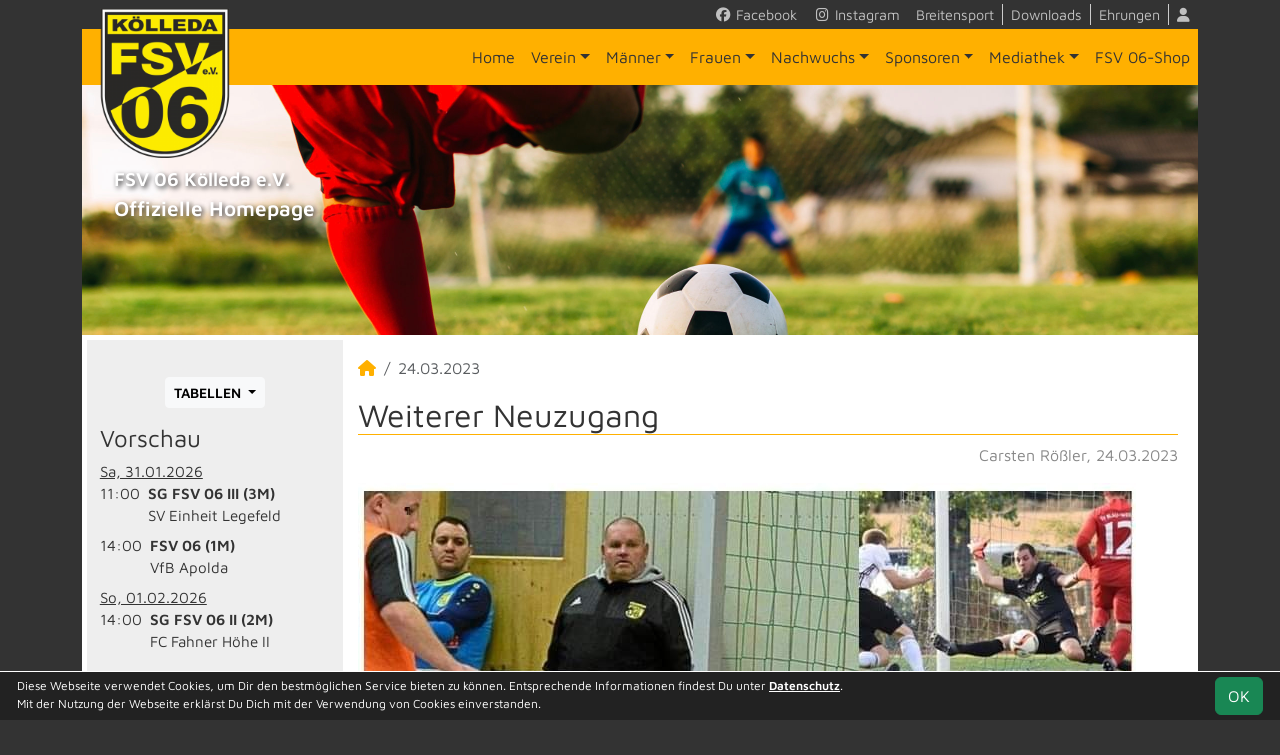

--- FILE ---
content_type: text/html; charset=utf-8
request_url: https://www.fsv06koelleda.de/news/1087-weiterer-neuzugang
body_size: 5517
content:
<!DOCTYPE HTML>
<html lang="de">
<head>
<title>Weiterer Neuzugang</title>
<meta charset="utf-8">
<meta http-equiv="X-UA-Compatible" content="IE=edge">
<meta name="google-site-verification" content="3mt2Q5cjRaEAbQvaXtu8A5HjYVh5gf7msN6uGb6X3G4">
<meta name="description" content="Auf der offiziellen Webseite des FSV 06 Kölleda wird der Verein mit allen Mannschaften und Mitgliedern vorgestellt. Es gibt zahlreiche Statistiken zu Spieltag und Spielern, viele Fotos und vieles mehr. (C) soccero">
<meta name="keywords" content="FSV 06 Kölleda e.V., Verein, Fussball, News, Fußball, Sportverein, scipmanager, soccero, Tabelle, Spielberichte, Fotos, Fans, Spieltag, Stadion, Sportplatz, Tore, Statistiken">
<meta name="author" content="zoommedia | www.soccero.de">
<meta name="viewport" content="width=device-width, initial-scale=1.0">
<link rel="icon" type="image/png" sizes="96x96" href="/favicon.png">
<link rel="icon" type="image/png" sizes="144x144" href="/templates/favicons/favicon-144x144.png">
<link rel="icon" type="image/png" sizes="192x192" href="/templates/favicons/favicon-192x192.png">
<link rel="icon" type="image/png" sizes="512x512" href="/templates/favicons/favicon-512x512.png">
<link rel="apple-touch-icon" type="image/png" sizes="180x180" href="/templates/favicons/apple-touch-icon.png">
<link href="/media/fonts/MavenPro/MavenPro.css" rel="stylesheet"><link type="text/css" rel="stylesheet" href="/media/minified/core.bs5.min.css">
<link type="text/css" rel="stylesheet" href="/media/minified/datatables.min.css">
<link rel="stylesheet" type="text/css" href="/media/wp_scip/scip.core.css?20250714">
<link rel="stylesheet" type="text/css" href="/media/wp_scip/style.core.css?20230517">
<link rel="stylesheet" type="text/css" href="/media/wp_scip/style.color_yellow.css?20221110">

<meta property="og:title" content="Weiterer Neuzugang">
<meta property="og:type" content="article">
<meta property="og:url" content="https://www.fsv06koelleda.de/news/1087-weiterer-neuzugang">
<meta property="og:site_name" content="FSV 06 Kölleda e.V.">
<meta property="og:description" content="Der zweite Neuzugang ist ein alter Bekannter im Landkreis Sömmerda. Er spielte für die Sportfreunde Leubingen und für den FC Weißensee 03, bevor es ihn nach Bad Frankenhausen verschlug, wo [...]">
<meta property="og:image" content="https://www.fsv06koelleda.de/assets/img_news/large/1087.jpg">
<meta property="og:image" content="https://www.fsv06koelleda.de/assets/img_clubs/200/0.png">
<script>const CMSdevelop = 0; BSversion = 5; CMSmedia = '/media'; CMSwww = '';</script>
<script src="/media/core/core.head.js?20250507"></script>
<script src="/media/core/jquery/jquery-3.6.0.min.js"></script>
<script src="/media/core/axios/1.4.0/axios.min.js"></script><link rel="alternate" type="application/rss+xml" title="News" href="https://www.fsv06koelleda.de/feed">
</head>
<body>
<div class="container">

  <!-- *****************************************************************************************************************************************
    HEADER
  ****************************************************************************************************************************************** -->
  <header>
    <!-- Wappen -->
    <a class="scip-wappen d-none d-lg-inline" href="/"></a>
    <a class="scip-wappen-md d-lg-none" href="/"></a>

    <!-- Button für Responsive Navigation -->
    <nav id="cms_nav_mobile_btn" class="d-block d-lg-none">
      <button class="navbar-toggler navbar-dark" type="button" data-bs-toggle="offcanvas" data-bs-target="#offcanvasMobile">
        <span class="navbar-toggler-icon"></span>
      </button>
    </nav>

    <!-- Responsive Navigation -->
    <!--  tabindex="-1" -> JS Fehler bei Login -> modal Maximum call stack size exceeded." -->
    <div class="offcanvas offcanvas-start" data-bs-scroll="true" tabindex="-1" id="offcanvasMobile" style="width:250px; max-width:80%">
      <div class="offcanvas-body p-0">
        <nav id="cms_nav_mobile"></nav>
      </div>
    </div>

    <nav class="navbar navbar-expand-md justify-content-end" id="cms_nav2"></nav>
    <div class="d-flex flex-column"><!-- PER OPTION reverse -->
     <nav class="navbar navbar-expand-md" id="cms_nav"></nav>
      <div class="scip-title">
      <p class="MsoNormal"><strong>FSV 06 Kölleda e.V.</strong><br><strong><span style="font-size: 1.3rem;">Offizielle Homepage</span></strong></p>    </div>
  </div>
 </header>

  <!-- *****************************************************************************************************************************************
    MAIN WRAPPER
  ****************************************************************************************************************************************** -->

  <main class="d-flex flex-row">
  <!-- *****************************************************************************************************************************************
    SIDEBAR
  ****************************************************************************************************************************************** -->
    <aside class="cms-sidebar d-none d-lg-block">
          	<nav id="cms_nav_sidebar"></nav>
      <br>      <div class="dropdown d-inline-block">
        <button class="btn btn-light btn-sm btn-block dropdown-toggle" type="button" id="dropdownMenuButton" data-bs-toggle="dropdown">
        <strong>TABELLEN</strong>
        </button>
        <ul class="dropdown-menu">
			<li><a class="dropdown-item" href="/maenner/erste/liga/tabelle">1.Männer</a></li>
		<li><a class="dropdown-item" href="/maenner/zweite/liga/tabelle">2.Männer</a></li>
		<li><a class="dropdown-item" href="/maenner/dritte/liga/tabelle">3.Männer</a></li>
  <li><hr class="dropdown-divider"></li>		<li><a class="dropdown-item" href="/frauen/erste/liga/tabelle">1.Frauen</a></li>
  <li><hr class="dropdown-divider"></li>		<li><a class="dropdown-item" href="/nachwuchs/a-junioren/liga/tabelle">A-Junioren</a></li>
		<li><a class="dropdown-item" href="/nachwuchs/b-junioren/liga/tabelle">B-Junioren</a></li>
		<li><a class="dropdown-item" href="/nachwuchs/c-junioren/liga/tabelle">C-Junioren</a></li>
		<li><a class="dropdown-item" href="/nachwuchs/d-junioren/liga/tabelle">D-Junioren</a></li>
		<li><a class="dropdown-item" href="/nachwuchs/d2-junioren/liga/tabelle">D2-Junioren</a></li>
		<li><a class="dropdown-item" href="/nachwuchs/e-junioren/liga/tabelle">E-Junioren</a></li>

        </ul>
      </div>
	<div class="scip-vorschau mt-3 text-start">
	  <h4>Vorschau</h4>
			<div class="date"><u>Sa, 31.01.2026</u></div>
				<div class="d-flex mb-2">
		  <div class="time light me-2">11:00</div>
		  <div>
		    <div class="team_h"><strong>SG FSV 06 III (3M)</strong></div>
		    <div class="team_a">SV Einheit Legefeld</div>
		  </div>
		</div>
				<div class="d-flex mb-2">
		  <div class="time light me-2">14:00</div>
		  <div>
		    <div class="team_h"><strong>FSV 06 (1M)</strong></div>
		    <div class="team_a">VfB Apolda</div>
		  </div>
		</div>
					<div class="date"><u>So, 01.02.2026</u></div>
				<div class="d-flex mb-2">
		  <div class="time light me-2">14:00</div>
		  <div>
		    <div class="team_h"><strong>SG FSV 06 II (2M)</strong></div>
		    <div class="team_a">FC Fahner Höhe II</div>
		  </div>
		</div>
			  <!-- <div class="link"><a href="/scip/vorschau">&raquo; weitere Spiele </a></div> -->
	</div>
<br><div class="scip-sponsor"><a href="/sponsoren/2-hpi-soemmerda-becker-steinicke-gbr"><img alt="HPI Sömmerda Becker-Steinicke GbR" src="/assets/img_sponsors/2.webp"></a></div><br><br />
<a href="http://www.integration-durch-sport.de"><img src="/assets/cms_rfm/images/DOSB_IdS-Logo_Button_Stuetzpunktverein_ab2025_Farbe_cmyk.png"></a>
<br /><br><a href="http://www.hpi-soemmerda.de"><img style="margin-top:50px;" alt="" src="/templates/images_scip/scip_label.png"></a>    </aside>

  <!-- *****************************************************************************************************************************************
    CONTENT
  ****************************************************************************************************************************************** -->
    <div class="cms-content pt-3 w-100">
      <nav aria-label="breadcrumb"><ol class="breadcrumb"><li class="breadcrumb-item"><a href="/"><i class="fas fa-home"></i></a></li><li class="breadcrumb-item active" aria-current="page">24.03.2023</li></ol></nav>      <nav id="cms_nav_content"></nav>
      <div class="page-news-show">
<h1>Weiterer Neuzugang</h1>
<p class="text-end text-muted">Carsten Rößler, 24.03.2023</p>
<img alt="Weiterer Neuzugang" class="" src="/assets/img_news/large/1087.jpg"> <p> <div dir="auto" style="text-align: start;">Der zweite Neuzugang ist ein alter Bekannter im Landkreis Sömmerda. Er spielte für die Sportfreunde Leubingen und für den FC Weißensee 03, bevor es ihn nach Bad Frankenhausen verschlug, wo er Landesligaluft atmete.</div>
<div dir="auto" style="text-align: start;">Der Spielgemeinschaft mit den Sportfreunden Leubingen ist es zu verdanken, dass Tobias „Tiffi“ Tiffert nun die Schuhe für die Erste und Zweite schnürt. Von seiner Erfahrung können und konnten bereits beide Mannschaften profitieren. „Jimmy“ schaute 2018, beim Sonnenland Cup in Sömmerda, noch etwas skeptisch, aber er kannte damals schon seine Qualitäten und wird sich wohl zukünftig nicht mehr als Torwart verkleiden.</div> <br><p><strong>Quelle</strong>:Facebook FSV 06 Kölleda</p></p><div class="clearfix"></div>
<br>
<div class="text-center mt-3 mb-3"><a href="/index.php"><i class="fa fa-reply"></i> Zurück</a></div></div>      <div class="text-center my-4"><script type='text/javascript'>
<!--//<![CDATA[
   var m3_u = (location.protocol=='https:'?'https://adserver.anschlusstor.de/www/delivery/ajs.php':'http://adserver.anschlusstor.de/www/delivery/ajs.php');
   var m3_r = Math.floor(Math.random()*99999999999);
   if (!document.MAX_used) document.MAX_used = ',';
   document.write ("<scr"+"ipt type='text/javascript' src='"+m3_u);
   document.write ("?zoneid=21707&target=_blank&block=1&blockcampaign=1");
   document.write ('&cb=' + m3_r);
   if (document.MAX_used != ',') document.write ("&exclude=" + document.MAX_used);
   document.write ("&loc=" + escape(window.location));
   if (document.referrer) document.write ("&referer=" + escape(document.referrer));
   if (document.context) document.write ("&context=" + escape(document.context));
   if (document.mmm_fo) document.write ("&mmm_fo=1");
   document.write ("'><\/scr"+"ipt>");
//]]>-->
</script></div>
    </div>
</main>

  <!-- *****************************************************************************************************************************************
    FOOTER
  ****************************************************************************************************************************************** -->
  <footer class="row g-0">
    <div class="col-md-4">
        <a class="nav-link d-inline-block lh1-3 nowrap" href="https://www.soccero.de">
          <img src="/media/wp_scip/img/logo_soccero_silver_35.png" alt="soccero" class="footer-logo float-start">
          <span>soccero.de<br>
            <span class="small-2 text-muted">&copy; 2006 - 2026</span>
          </span>
        </a>
    </div>
    <div class="col-md-8">
      <div> <!-- div notwendig für scss -->
        <nav id="cms_nav_footer"></nav>
      </div>
    </div>
  </footer>
</div>



<!-- COOKIE-SNIPPET -->
<div id="cookieLaw" style="display:none; position:fixed;bottom:0;left:0;right:0;background:#222;color:#fff; padding:5px; border-top:1px solid #fff; font-size:12px; z-index:15000;">
  <div class="container">
    <button class="btn btn-success" style="position: relative; float: right;">OK</button>
    <div style="margin-right:80px;">
     	Diese Webseite verwendet Cookies, um Dir den bestmöglichen Service bieten zu können.
	Entsprechende Informationen findest Du unter <a style="color:#fff" class="bold" href="/datenschutz#cookies">Datenschutz</a>.<br>
	Mit der Nutzung der Webseite erklärst Du Dich mit der Verwendung von Cookies einverstanden.
    </div>
  </div>
</div>
<script>
const page_nav = {"1":{"account":{"url_name":"account","class":"nav_account","link_name":"<i class=\"toolTip fas fa-user\" title=\"Admin-Login\"><\/i>","a_class":"popup fadein"},"cms_1":{"link_name":"Home","url_name":"","class":"nav"},"cms_19":{"link_name":"News","url_name":"news","hidden":true,"class":null},"cms_20":{"link_name":"soccero","url_name":"s","hidden":true,"class":null},"cms_2":{"link_name":"Verein","url_name":"verein","class":"nav"},"cms_3":{"link_name":"M\u00e4nner","url_name":"maenner","class":"nav"},"cms_4":{"link_name":"Frauen","url_name":"frauen","class":"nav"},"cms_5":{"link_name":"Nachwuchs","url_name":"nachwuchs","class":"nav"},"cms_7":{"link_name":"Sponsoren","url_name":"sponsoren","class":"nav"},"cms_39":{"link_name":"Mediathek","url_name":"mediathek","class":"nav"},"cms_27":{"link_name":"FSV 06-Shop","url_name":"https:\/\/team.jako.com\/de-de\/team\/fsv_06_koelleda\/","href":"https:\/\/team.jako.com\/de-de\/team\/fsv_06_koelleda\/","class":"nav"},"cms_22":{"link_name":"Breitensport","url_name":"breitensport","class":"nav2"},"cms_26":{"link_name":"Downloads","url_name":"downloads","class":"nav2"},"cms_23":{"link_name":"Ehrungen","url_name":"ehrungen","class":"nav2"},"cms_10":{"link_name":"Besucherstatistik","url_name":"besucherstatistik","class":"footer"},"cms_21":{"link_name":"Geburtstage","url_name":"geburtstage","class":"footer"},"cms_11":{"link_name":"Kontakt","url_name":"kontakt","class":"footer"},"cms_12":{"link_name":"Impressum","url_name":"impressum","class":"footer"},"cms_41":{"link_name":"Datenschutz","url_name":"datenschutz","class":"footer"}},"cms_1":{"1":{"link_name":"<i class=\"fas fa-home\"><\/i>","url_name":"","hidden":true}},"cms_39":{"cms_6":{"link_name":"Fotogalerie","url_name":"fotos"},"cms_8":{"link_name":"Links","url_name":"links"}},"cms_2":{"cms_14":{"link_name":"Ansprechpartner","url_name":"ansprechpartner"},"cms_16":{"link_name":"Mannschaften","url_name":"mannschaften"},"cms_17":{"link_name":"Trainingszeiten","url_name":"trainingszeiten"},"cms_30":{"link_name":"Sportst\u00e4tte","url_name":"sportstaette"},"cms_15":{"link_name":"Schiedsrichter","url_name":"schiedsrichter"},"cms_31":{"link_name":"Mitgliedschaft","url_name":"mitgliedschaft"},"cms_18":{"link_name":"Anschrift","url_name":"anschrift"},"cms_13":{"link_name":"Saisonarchiv","url_name":"saisonarchiv"},"cms_33":{"link_name":"Historie","url_name":"historie"}},"cms_7":{"cms_32":{"link_name":"Sponsoring beim FSV 06 K\u00f6lleda","url_name":"sponsoring-beim-fsv-06-koelleda"}},"cms_30":{"cms_40":{"link_name":"Umbau Friedrich-Ludwig-Jahn-Sportst\u00e4tte","url_name":"umbau-friedrich-ludwig-jahn-sportstaette"}},"cms_3":{"scip_team_1":{"url_name":"erste","link_name":"1.M\u00e4nner"},"scip_team_2":{"url_name":"zweite","link_name":"2.M\u00e4nner"},"scip_team_32":{"url_name":"dritte","link_name":"3.M\u00e4nner"},"scip_team_8":{"url_name":"alte-herren","link_name":"Alte Herren"},"scip_stats_men":{"url_name":"statistik","link_name":"Spielerstatistik"},"scip_archiv_men":{"url_name":"archiv","link_name":"Archiv"}},"scip_team_1":{"scip_squad_1":{"url_name":"team","link_name":"Team","icon":"fas fa-users"},"scip_league_1-492":{"url_name":"liga","link_name":"J\u00fcttner Landesklasse St. 2","icon":"fas fa-table"},"scip_matches_1":{"url_name":"spiele","link_name":"Spielplan","icon":"fas fa-list"},"scip_teamsstats_1":{"url_name":"statistik","link_name":"Statistik","icon":"fas fa-chart-bar"}},"scip_team_2":{"scip_squad_2":{"url_name":"team","link_name":"Team","icon":"fas fa-users"},"scip_league_2-493":{"url_name":"liga","link_name":"Kreisliga St. 2","icon":"fas fa-table"},"scip_matches_2":{"url_name":"spiele","link_name":"Spielplan","icon":"fas fa-list"},"scip_teamsstats_2":{"url_name":"statistik","link_name":"Statistik","icon":"fas fa-chart-bar"}},"scip_team_32":{"scip_squad_32":{"url_name":"team","link_name":"Team","icon":"fas fa-users"},"scip_league_32-494":{"url_name":"liga","link_name":"1. Kreisklasse St. 2","icon":"fas fa-table"},"scip_matches_32":{"url_name":"spiele","link_name":"Spielplan","icon":"fas fa-list"},"scip_teamsstats_32":{"url_name":"statistik","link_name":"Statistik","icon":"fas fa-chart-bar"}},"scip_team_8":{"scip_squad_8":{"url_name":"team","link_name":"Team","icon":"fas fa-users"}},"scip_stats_men":{"scip_stats_men_spiele":{"url_name":"spiele","link_name":"Spiele"},"scip_stats_men_tore":{"url_name":"tore","link_name":"Tore"},"scip_stats_men_vorlagen":{"url_name":"vorlagen","link_name":"Assists"},"scip_stats_men_scorer":{"url_name":"scorer","link_name":"Scorer"},"scip_stats_men_suender":{"url_name":"suender","link_name":"S\u00fcnder"},"scip_stats_men_gelbe-karten":{"url_name":"gelbe-karten","link_name":"Gelbe Karten","hidden":true},"scip_stats_men_gelb-rote-karten":{"url_name":"gelb-rote-karten","link_name":"Gelb-Rote Karten","hidden":true},"scip_stats_men_rote-karten":{"url_name":"rote-karten","link_name":"Rote Karten","hidden":true},"scip_stats_men_einwechslungen":{"url_name":"einwechslungen","link_name":"Einwechslungen","hidden":true},"scip_stats_men_auswechslungen":{"url_name":"auswechslungen","link_name":"Auswechslungen","hidden":true}},"scip_archiv_men":{"scip_archiv_men_sub":{"url_name":"","link_name":"2005 - 2024"}},"cms_4":{"scip_team_5":{"url_name":"erste","link_name":"1.Frauen"},"scip_stats_women":{"url_name":"statistik","link_name":"Spielerstatistik"},"scip_archiv_women":{"url_name":"archiv","link_name":"Archiv"}},"scip_team_5":{"scip_squad_5":{"url_name":"team","link_name":"Team","icon":"fas fa-users"},"scip_league_5-496":{"url_name":"liga","link_name":"Kreisoberliga","icon":"fas fa-table"},"scip_matches_5":{"url_name":"spiele","link_name":"Spielplan","icon":"fas fa-list"},"scip_teamsstats_5":{"url_name":"statistik","link_name":"Statistik","icon":"fas fa-chart-bar"}},"scip_stats_women":{"scip_stats_women_spiele":{"url_name":"spiele","link_name":"Spiele"},"scip_stats_women_tore":{"url_name":"tore","link_name":"Tore"},"scip_stats_women_vorlagen":{"url_name":"vorlagen","link_name":"Assists"},"scip_stats_women_scorer":{"url_name":"scorer","link_name":"Scorer"},"scip_stats_women_suender":{"url_name":"suender","link_name":"S\u00fcnder"},"scip_stats_women_gelbe-karten":{"url_name":"gelbe-karten","link_name":"Gelbe Karten","hidden":true},"scip_stats_women_gelb-rote-karten":{"url_name":"gelb-rote-karten","link_name":"Gelb-Rote Karten","hidden":true},"scip_stats_women_rote-karten":{"url_name":"rote-karten","link_name":"Rote Karten","hidden":true},"scip_stats_women_einwechslungen":{"url_name":"einwechslungen","link_name":"Einwechslungen","hidden":true},"scip_stats_women_auswechslungen":{"url_name":"auswechslungen","link_name":"Auswechslungen","hidden":true}},"scip_archiv_women":{"scip_archiv_women_sub":{"url_name":"","link_name":"2005 - 2024"}},"cms_5":{"scip_team_10":{"url_name":"a-junioren","link_name":"A-Junioren"},"scip_team_12":{"url_name":"b-junioren","link_name":"B-Junioren"},"scip_team_14":{"url_name":"c-junioren","link_name":"C-Junioren"},"scip_team_16":{"url_name":"d-junioren","link_name":"D-Junioren"},"scip_team_17":{"url_name":"d2-junioren","link_name":"D2-Junioren"},"scip_team_18":{"url_name":"e-junioren","link_name":"E-Junioren"},"scip_team_20":{"url_name":"f-junioren","link_name":"F-Junioren"},"scip_team_22":{"url_name":"g-junioren","link_name":"G-Junioren"},"scip_archiv_jun":{"url_name":"archiv","link_name":"Archiv"}},"scip_team_10":{"scip_squad_10":{"url_name":"team","link_name":"Team","icon":"fas fa-users"},"scip_league_10-513":{"url_name":"liga","link_name":"Kreisoberliga","icon":"fas fa-table"},"scip_matches_10":{"url_name":"spiele","link_name":"Spielplan","icon":"fas fa-list"},"scip_teamsstats_10":{"url_name":"statistik","link_name":"Statistik","icon":"fas fa-chart-bar"}},"scip_team_12":{"scip_squad_12":{"url_name":"team","link_name":"Team","icon":"fas fa-users"},"scip_league_12-498":{"url_name":"liga","link_name":"Kreisliga St. 2","icon":"fas fa-table"},"scip_matches_12":{"url_name":"spiele","link_name":"Spielplan","icon":"fas fa-list"},"scip_teamsstats_12":{"url_name":"statistik","link_name":"Statistik","icon":"fas fa-chart-bar"}},"scip_team_14":{"scip_squad_14":{"url_name":"team","link_name":"Team","icon":"fas fa-users"},"scip_league_14-499":{"url_name":"liga","link_name":"Kreisliga St. 2","icon":"fas fa-table"},"scip_matches_14":{"url_name":"spiele","link_name":"Spielplan","icon":"fas fa-list"},"scip_teamsstats_14":{"url_name":"statistik","link_name":"Statistik","icon":"fas fa-chart-bar"}},"scip_team_16":{"scip_squad_16":{"url_name":"team","link_name":"Team","icon":"fas fa-users"},"scip_league_16-500":{"url_name":"liga","link_name":"Kreisliga St. 4","icon":"fas fa-table"},"scip_matches_16":{"url_name":"spiele","link_name":"Spielplan","icon":"fas fa-list"},"scip_teamsstats_16":{"url_name":"statistik","link_name":"Statistik","icon":"fas fa-chart-bar"}},"scip_team_17":{"scip_squad_17":{"url_name":"team","link_name":"Team","icon":"fas fa-users"},"scip_league_17-501":{"url_name":"liga","link_name":"Kreisliga St. 3","icon":"fas fa-table"},"scip_matches_17":{"url_name":"spiele","link_name":"Spielplan","icon":"fas fa-list"},"scip_teamsstats_17":{"url_name":"statistik","link_name":"Statistik","icon":"fas fa-chart-bar"}},"scip_team_18":{"scip_squad_18":{"url_name":"team","link_name":"Team","icon":"fas fa-users"},"scip_league_18-502":{"url_name":"liga","link_name":"Kreisliga St. 5","icon":"fas fa-table"},"scip_matches_18":{"url_name":"spiele","link_name":"Spielplan","icon":"fas fa-list"},"scip_teamsstats_18":{"url_name":"statistik","link_name":"Statistik","icon":"fas fa-chart-bar"}},"scip_team_20":{"scip_squad_20":{"url_name":"team","link_name":"Team","icon":"fas fa-users"},"scip_matches_20":{"url_name":"spiele","link_name":"Spielplan","icon":"fas fa-list"},"scip_teamsstats_20":{"url_name":"statistik","link_name":"Statistik","icon":"fas fa-chart-bar"}},"scip_team_22":{"scip_squad_22":{"url_name":"team","link_name":"Team","icon":"fas fa-users"}},"scip_archiv_jun":{"scip_archiv_jun_sub":{"url_name":"","link_name":"2005 - 2024"}},"socialmedia":{"facebook":{"href":"https:\/\/www.facebook.com\/FSVKoelleda","link_name":"Facebook","icon":"fa-brands fa-facebook"},"instagram":{"href":"https:\/\/www.instagram.com\/fsv06_koelleda\/","link_name":"Instagram","icon":"fa-brands fa-instagram"}}};
const page_nav_settings = {
	"page_parents"	: {"1":"cms_19"},
	"lev"		: {"1":"news","2":"1087-weiterer-neuzugang","3":null},
	"content_nav"	: "",
	"socialmedia"	: {"accounts_linking":"header","accounts_linking_type":"icon_text","share_linking":"1"},
	"title"		: "FSV%2006%20K%C3%B6lleda%20-%20Weiterer%20Neuzugang"
}

domReady(function() {
	CORE_NaviInit(page_nav, page_nav_settings)
	if(page_nav_settings['socialmedia']['share_linking']) {
		CORE_SocialMediaShareButton(page_nav_settings['title'])
	}
})
window.addEventListener('resize', () => CORE_NaviInit(page_nav, page_nav_settings));

const cookieLaw = {
	storage : localStorage.getItem('cookieLaw'),
	element : document.getElementById('cookieLaw')
}
if(!cookieLaw.storage || Date.now() > cookieLaw.storage) {
	cookieLaw.element.style.display = 'block'
	// "cookie" für 200 Tage speichern
	cookieLaw.element.querySelector('button').addEventListener('click', () => {
		cookieLaw.element.style.display = 'none'
		const d = new Date();
		localStorage.setItem('cookieLaw', d.setTime(d.getTime() + 17280000000));	// (200*24*60*60*1000));
	})
}
</script>

<script src="/media/minified/core.bs5.min.js"></script>
<script src="/media/minified/datatables.min.js"></script>
<script src="/media/wp_scip/scip.core.js?20240926"></script></body>
</html>